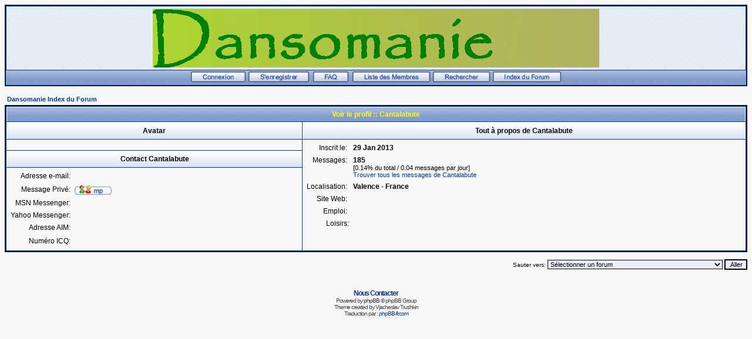

--- FILE ---
content_type: text/css
request_url: http://www.forum-dansomanie.net/forum/templates/Classic/Classic.css
body_size: 12317
content:
/*
  Classic Theme for phpBB 2.0.2
  Created by Vjacheslav Trushkin
  http://www.trushkin.net
*/

 /* General page style. The scroll bar colours only visible in IE5.5+ */
body { 
	background-color:#F8F8F8;
	font-family: Verdana, Arial, Helvetica, sans-serif;
	font-size: 11px;
	scrollbar-face-color: #7E98CB;
	scrollbar-highlight-color: #C4D2ED;
	scrollbar-shadow-color: #7E98CB;
	scrollbar-3dlight-color: #C4D2ED;
	scrollbar-arrow-color:  #021A4A;
	scrollbar-track-color: #C4D2ED;
	scrollbar-darkshadow-color: #021A4A;
}


/* General font families for common tags */
font{ font-family: Verdana, Arial, Helvetica, sans-serif }
p, td	{ font-family: Verdana, Arial, Helvetica, sans-serif }
hr	{ height: 0px; border: solid #021A4A 0px; border-top-width: 1px;}
a	{ color: #043698; text-decoration: none; }
a:hover	{ color: #A00000; text-decoration: underline; }
h1,h2		{ font-family: "Trebuchet MS", Verdana, Arial, Helvetica, sans-serif; font-size : 20px; font-weight : bold; text-decoration : none; line-height : 120%; color : #000000;}

/* This is the border line & background colour round the entire page */
.bodyline	{ background-color:#DEE7F3; border: #04369B; border-style: solid; border-top-width: 1px; border-right-width: 1px; border-bottom-width: 1px; border-left-width: 1px }

/* This is the outline round the main forum tables */
.forumline	{ background-color:#04369B; border: 2px #021A4A solid }

/*
  Main table cell colours and backgrounds
  Styles that use bitmap backgrounds are commented "Uses Bitmap"
  Note that netscape 4 takes paths to bitmap files relative from
  the html file rather than from the style sheet.
  Hence, to maintain compatibility, all styles using bitmaps have
  their "background : url(templates/Classic/images/bitmap.gif);"
  setting defined in overall_header.tpl
*/

TD		{ font-family: Verdana, Arial, Helvetica, sans-serif; font-size: 11px }
TH, TD.th		{ font-family: Verdana, Arial, Helvetica, sans-serif; background-color: #7E98CB; height: 25px; font-size: 11px; font-weight: bold; color: #FFFF00; }  /* Uses Bitmap */
TD.row1		{ background-color: #f8f8f8 }
TD.row2		{ background-color: #f0f0f0 }
TD.row3		{ background-color: #f4f4f4 }

/* This is the spacer row between post replies */
TD.spaceRow { color:#FFFFFF; background-color: #04369B; border: #04369B; border-style: solid; border-left-width: 1px; border-top-width: 0px; border-right-width: 1px; border-bottom-width: 0px }

/*
  This is for the table cell above the Topics, Post & Last posts on the index.php page
  By default this is the fading out gradiated silver background.
  However, you could replace this with a bitmap specific for each forum
*/
TD.rowpic	{ background-color: #E1E8F5 } /* Uses Bitmap */


/*
  Setting additional nice borders for the main table cells.
  The names indicate which sides the border will be on.
  Don't worry if you don't understand this, just ignore it :-)
*/
TD.cat,TD.catHead,TD.catSides,TD.catLeft,TD.catRight,TD.catBottom { background-color:#E1E8F5; height: 28px; border: #ffffff; border-style: solid; }  /* Uses Bitmap */

TD.catHead	 { height: 29px; border-left-width: 1px; border-top-width: 1px; border-right-width: 1px; border-bottom-width: 0px }
TD.catSides  { border-left-width: 1px; border-top-width: 0px; border-right-width: 1px; border-bottom-width: 0px }
TD.catLeft	 { border-left-width: 1px; border-top-width: 0px; border-right-width: 0px; border-bottom-width: 0px }
TD.catRight	 { border-left-width: 0px; border-top-width: 0px; border-right-width: 1px; border-bottom-width: 0px }
TD.cat,TD.catBottom { height: 29px; border-left-width: 1px; border-top-width: 0px; border-right-width: 1px; border-bottom-width: 1px }

TH.thHead,TH.thSides,TH.thBottom,TH.thCornerL,TH.thCornerR { border: #ffffff; border-style: solid; }
TH.thTop,TH.thLeft,TH.thRight,TH.thCornerL,TH.thCornerR { border: #04369B; }

TH.thHead	 { font-weight : bold; font-size: 12px; height: 25px; border-left-width: 1px; border-top-width: 1px; border-right-width: 1px; border-bottom-width: 0px }
TH.thSides	 { border-left-width: 1px; border-top-width: 0px; border-right-width: 1px; border-bottom-width: 0px }
TH.thTop	 { border-left-width: 0px; border-top-width: 1px; border-right-width: 0px; border-bottom-width: 0px }
TH.thLeft	 { border-left-width: 1px; border-top-width: 0px; border-right-width: 0px; border-bottom-width: 0px }
TH.thRight	 { border-left-width: 0px; border-top-width: 0px; border-right-width: 1px; border-bottom-width: 0px }
TH.thBottom  { border-left-width: 1px; border-top-width: 0px; border-right-width: 1px; border-bottom-width: 1px }
TH.thCornerL { border-left-width: 1px; border-top-width: 1px; border-right-width: 0px; border-bottom-width: 0px }
TH.thCornerR { border-left-width: 0px; border-top-width: 1px; border-right-width: 1px; border-bottom-width: 0px }



/* The largest text used in the index page title and toptic title etc. */
.maintitle	{ font-family: "Trebuchet MS", Verdana, Arial, Helvetica, sans-serif; font-size : 20px; font-weight : bold; text-decoration : none; line-height : 120%; color : #3D5C98;}
.subtitle	{ font-family: "Trebuchet MS", Verdana, Arial, Helvetica, sans-serif; font-size : 12px; font-weight : bold; text-decoration : none; line-height : 120%; color : #486FB7;}


a.sitename	{ font-family: "Trebuchet MS", Verdana, Arial, Helvetica, sans-serif; font-size : 20px; font-weight : bold; text-decoration : none; line-height : 120%; color : #043698;}
a.sitename:visited	{ font-family: "Trebuchet MS", Verdana, Arial, Helvetica, sans-serif; font-size : 20px; font-weight : bold; text-decoration : none; line-height : 120%; color : #003090;}
a.sitename:active	{ font-family: "Trebuchet MS", Verdana, Arial, Helvetica, sans-serif; font-size : 20px; font-weight : bold; text-decoration : underline; line-height : 120%; color : #FF0000;}
a.sitename:hover	{ font-family: "Trebuchet MS", Verdana, Arial, Helvetica, sans-serif; font-size : 20px; font-weight : bold; text-decoration : underline; line-height : 120%; color : #A00000;}

/* General normal text */
.gen		{ font-size : 12px; color : #000000; }
a.gen		{ color: #043698; text-decoration: none; }
a.gen:visited		{ color: #003090; text-decoration: none; }
a.gen:active		{ color: #FF0000; text-decoration: underline; }
a.gen:hover	{ color: #E00000; text-decoration: underline; }


/* General medium text */
.genmed		{ font-size : 11px; color : #000000; }
a.genmed	{ text-decoration: none; color : #043698; }
a.genmed:visited	{ text-decoration: none; color : #003090; }
a.genmed:active	{ text-decoration: underline; color : #FF0000; }
a.genmed:hover	{ text-decoration: underline; color : #A00000; }


/* General small */
.gensmall	{ font-size : 10px; color : #000000; }
a.gensmall	{ color: #043698; text-decoration: none; }
a.gensmall:visited	{ color: #003090; text-decoration: none; }
a.gensmall:active	{ color: #FF0000; text-decoration: underline; }
a.gensmall:hover	{ color: #A00000; text-decoration: underline; }

/* Text on TD.SpaceRow */
.spaceRow	{ font-size : 10px; color : #FFFFFF; }
a.spaceRow	{ color: #FFFFFF; text-decoration: none; }
a.spaceRow:visited	{ color: #FFFFFF; text-decoration: none; }
a.spaceRow:active	{ color: #FF0000; text-decoration: underline; }
a.spaceRow:hover	{ color: #A00000; text-decoration: underline; }

/* The register, login, search etc links at the top of the page */
.mainmenu		{ font-size : 11px; text-decoration : none; color : #000000 }
a.mainmenu, a.mainmenu:visited		{ text-decoration: none; color : #000000;  }
a.mainmenu:active	{ text-decoration: underline; color : #FF0000; }
a.mainmenu:hover	{ text-decoration: underline; color : #A00000; }


/* Forum category titles */
.cattitle		{ font-size : 12px; letter-spacing: 1px; font-weight : bold; text-decoration : none; color : #043698}
a.cattitle		{ text-decoration: none; color : #043698; }
a.cattitle:visited		{ text-decoration: none; color : #003090; }
a.cattitle:active	{ text-decoration: underline; color : #FF0000; }
a.cattitle:hover	{ text-decoration: underline; color : #A00000; }


/* Forum title: Text and link to the forums used in: index.php */
.forumlink		{ font-size : 12px; font-weight : bold; text-decoration : none; color : #043698; }
a.forumlink		{ text-decoration: none; color : #043698; }
a.forumlink:visited		{ text-decoration: none; color : #003090; }
a.forumlink:active		{ text-decoration: underline; color : #FF0000; }
a.forumlink:hover	{ text-decoration: underline; color : #A00000; }


/* Used for the navigation text, (Page 1,2,3 etc) and the navigation bar when in a forum */
.nav			{ font-size : 11px; font-weight : bold; text-decoration : none; color : #000000;}
a.nav			{ text-decoration: none; color : #043698; }
a.nav:visited	{ text-decoration: none; color : #003090; }
a.nav:active	{ text-decoration: underline; color : #FF0000; }
a.nav:hover		{ text-decoration: underline; color : #A00000; }


/* titles for the topics: could specify viewed link colour too */
.topictitle		{ font-size : 11px; font-weight : bold; text-decoration : none; color : #000000; }
a.topictitle	{ text-decoration: none; color : #043698; }
a.topictitle:visited	{ text-decoration: none; color : #003090; }
a.topictitle:active	{ text-decoration: underline; color : #FF0000; }
a.topictitle:hover	{ text-decoration: underline; color : #A00000; }


/* Name of poster in viewmsg.php and viewtopic.php and other places */
.name			{ font-size : 11px; text-decoration : none; color : #000000;}
a.name			{ color: #043698; text-decoration: none;}
a.name:visited	{ color: #003090; text-decoration: none;}
a.name:active	{ color: #FF0000; text-decoration: underline;}
a.name:hover	{ color: #A00000; text-decoration: underline;}


/* Location, number of posts, post date etc */
.postdetails		{ font-size : 10px; color : #000000; }
a.postdetails		{ color: #043698; text-decoration: none; }
a.postdetails:visited	{ color: #003090; text-decoration: none; }
a.postdetails:active	{ color: #FF0000; text-decoration: underline; }
a.postdetails:hover	{ color: #A00000; text-decoration: underline; }


/* The content of the posts (body of text) */
.postbody { font-size : 12px; line-height: 18px}
a.postlink	{ text-decoration: none; color : #043698 }
a.postlink:visited	{ text-decoration: none; color : #003090 }
a.postlink:active { text-decoration: underline; color : #FF0000}
a.postlink:hover { text-decoration: underline; color : #A00000}

/* Errors */
.error { font-size: 12px; font-weight: bold; color: #FFFFC0 }


/* Quote Code (currently not used) */
.code { 
	font-family: Courier, "Courier New", sans-serif; font-size: 11px; color: #001030;
	background-color: #F8F8F8; border: #04369B; border-style: solid;
	border-left-width: 1px; border-top-width: 1px; border-right-width: 1px; border-bottom-width: 1px
}

.quote {
	font-family: Verdana, Arial, sans-serif; font-size: 11px; color: #001030; line-height: 125%;
	background-color: #F8F8F8; border: #04369B; border-style: solid;
	border-left-width: 1px; border-top-width: 1px; border-right-width: 1px; border-bottom-width: 1px
}

.editedby { font-size : 10px; line-height : 100%; color : #333333; }

/* Form elements */
input,textarea, select {
	color : #000000;
	font-family : Verdana, Arial, Helvetica, sans-serif;
	font-size : 11px;
	font-weight : normal;
	border-color : #000000;
}

/* The text input fields background colour */
input.post, textarea.post, select {
	background-color : #E9EEF7;
}

input { text-indent : 2px; }

/* The buttons used for bbCode styling in message post */
input.button {
	background-color : #E9EEF9;
	color : #000000;
	font-family : Verdana, Arial, Helvetica, sans-serif;
	font-size : 11px;
}

/* The main submit button option */
input.mainoption {
	background-color : #E9EEF6;
	font-weight : bold;
}

/* None-bold submit button */
input.liteoption {
	background-color : #E9EEF5;
	font-weight : normal;
}

/* This is the line in the posting page which shows the rollover
  help line. This is actually a text box, but if set to be the same
  colour as the background no one will know ;)
*/
.helpline { background-color: #C4D2ED; border-style: none; }

/* Copyright and bottom info */
.copyright		{ font-family: Verdana, Arial, Helvetica, sans-serif; color: #444444; font-size: 10px; letter-spacing: -1px;}
a.copyright		{ color: #333333; text-decoration: none;}
a.copyright:hover { color: #000000; text-decoration: underline;}
